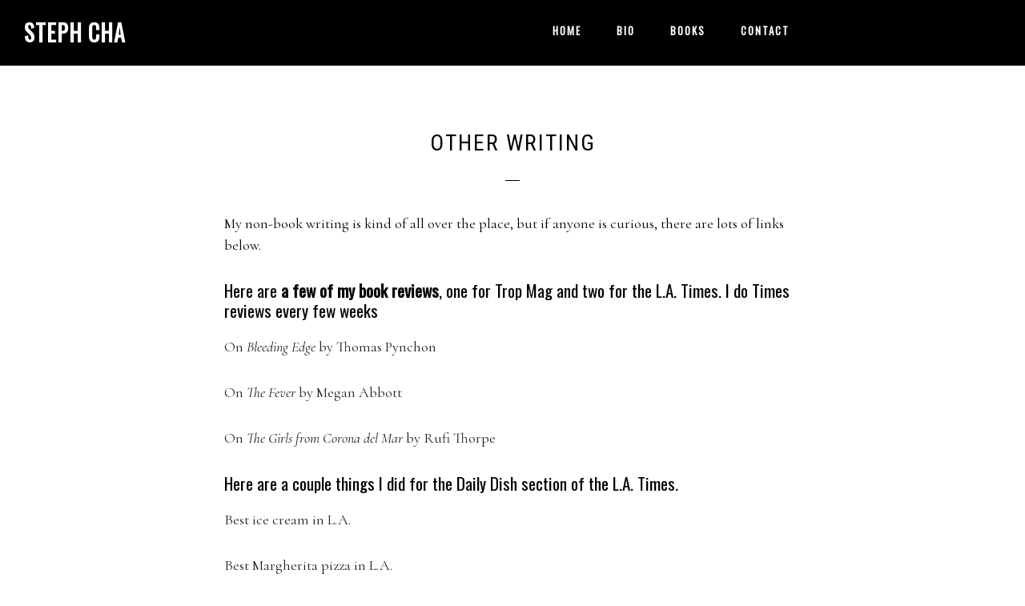

--- FILE ---
content_type: text/html; charset=UTF-8
request_url: http://stephcha.com/other-writing/
body_size: 4747
content:
<!DOCTYPE html>
<html lang="en-US">
<head >
<meta charset="UTF-8" />
<meta name="viewport" content="width=device-width, initial-scale=1" />
<title>Other Writing</title>
<link rel='dns-prefetch' href='//netdna.bootstrapcdn.com' />
<link rel='dns-prefetch' href='//fonts.googleapis.com' />
<link rel='dns-prefetch' href='//code.ionicframework.com' />
<link rel='dns-prefetch' href='//s.w.org' />
<link rel="alternate" type="application/rss+xml" title="Steph Cha &raquo; Feed" href="http://stephcha.com/feed/" />
<link rel="alternate" type="application/rss+xml" title="Steph Cha &raquo; Comments Feed" href="http://stephcha.com/comments/feed/" />
<link rel="canonical" href="http://stephcha.com/other-writing/" />
		<script type="text/javascript">
			window._wpemojiSettings = {"baseUrl":"https:\/\/s.w.org\/images\/core\/emoji\/13.0.0\/72x72\/","ext":".png","svgUrl":"https:\/\/s.w.org\/images\/core\/emoji\/13.0.0\/svg\/","svgExt":".svg","source":{"concatemoji":"http:\/\/stephcha.com\/wp-includes\/js\/wp-emoji-release.min.js?ver=5.5.17"}};
			!function(e,a,t){var n,r,o,i=a.createElement("canvas"),p=i.getContext&&i.getContext("2d");function s(e,t){var a=String.fromCharCode;p.clearRect(0,0,i.width,i.height),p.fillText(a.apply(this,e),0,0);e=i.toDataURL();return p.clearRect(0,0,i.width,i.height),p.fillText(a.apply(this,t),0,0),e===i.toDataURL()}function c(e){var t=a.createElement("script");t.src=e,t.defer=t.type="text/javascript",a.getElementsByTagName("head")[0].appendChild(t)}for(o=Array("flag","emoji"),t.supports={everything:!0,everythingExceptFlag:!0},r=0;r<o.length;r++)t.supports[o[r]]=function(e){if(!p||!p.fillText)return!1;switch(p.textBaseline="top",p.font="600 32px Arial",e){case"flag":return s([127987,65039,8205,9895,65039],[127987,65039,8203,9895,65039])?!1:!s([55356,56826,55356,56819],[55356,56826,8203,55356,56819])&&!s([55356,57332,56128,56423,56128,56418,56128,56421,56128,56430,56128,56423,56128,56447],[55356,57332,8203,56128,56423,8203,56128,56418,8203,56128,56421,8203,56128,56430,8203,56128,56423,8203,56128,56447]);case"emoji":return!s([55357,56424,8205,55356,57212],[55357,56424,8203,55356,57212])}return!1}(o[r]),t.supports.everything=t.supports.everything&&t.supports[o[r]],"flag"!==o[r]&&(t.supports.everythingExceptFlag=t.supports.everythingExceptFlag&&t.supports[o[r]]);t.supports.everythingExceptFlag=t.supports.everythingExceptFlag&&!t.supports.flag,t.DOMReady=!1,t.readyCallback=function(){t.DOMReady=!0},t.supports.everything||(n=function(){t.readyCallback()},a.addEventListener?(a.addEventListener("DOMContentLoaded",n,!1),e.addEventListener("load",n,!1)):(e.attachEvent("onload",n),a.attachEvent("onreadystatechange",function(){"complete"===a.readyState&&t.readyCallback()})),(n=t.source||{}).concatemoji?c(n.concatemoji):n.wpemoji&&n.twemoji&&(c(n.twemoji),c(n.wpemoji)))}(window,document,window._wpemojiSettings);
		</script>
		<style type="text/css">
img.wp-smiley,
img.emoji {
	display: inline !important;
	border: none !important;
	box-shadow: none !important;
	height: 1em !important;
	width: 1em !important;
	margin: 0 .07em !important;
	vertical-align: -0.1em !important;
	background: none !important;
	padding: 0 !important;
}
</style>
	<link rel='stylesheet' id='infinity-pro-css'  href='http://stephcha.com/wp-content/themes/infinity-pro/style.css?ver=1.1.0' type='text/css' media='all' />
<link rel='stylesheet' id='wp-block-library-css'  href='http://stephcha.com/wp-includes/css/dist/block-library/style.min.css?ver=5.5.17' type='text/css' media='all' />
<link rel='stylesheet' id='testimonial-rotator-style-css'  href='http://stephcha.com/wp-content/plugins/testimonial-rotator/testimonial-rotator-style.css?ver=5.5.17' type='text/css' media='all' />
<link rel='stylesheet' id='font-awesome-css'  href='//netdna.bootstrapcdn.com/font-awesome/latest/css/font-awesome.min.css?ver=5.5.17' type='text/css' media='all' />
<link rel='stylesheet' id='infinity-fonts-css'  href='//fonts.googleapis.com/css?family=Cormorant+Garamond%3A400%2C400i%2C700%7CRaleway%3A700&#038;ver=1.1.0' type='text/css' media='all' />
<link rel='stylesheet' id='infinity-ionicons-css'  href='//code.ionicframework.com/ionicons/2.0.1/css/ionicons.min.css?ver=1.1.0' type='text/css' media='all' />
<script type='text/javascript' src='http://stephcha.com/wp-includes/js/jquery/jquery.js?ver=1.12.4-wp' id='jquery-core-js'></script>
<script type='text/javascript' src='http://stephcha.com/wp-content/plugins/testimonial-rotator/js/jquery.cycletwo.js?ver=5.5.17' id='cycletwo-js'></script>
<script type='text/javascript' src='http://stephcha.com/wp-content/plugins/testimonial-rotator/js/jquery.cycletwo.addons.js?ver=5.5.17' id='cycletwo-addons-js'></script>
<link rel="https://api.w.org/" href="http://stephcha.com/wp-json/" /><link rel="alternate" type="application/json" href="http://stephcha.com/wp-json/wp/v2/pages/20" /><link rel="EditURI" type="application/rsd+xml" title="RSD" href="http://stephcha.com/xmlrpc.php?rsd" />
<link rel="alternate" type="application/json+oembed" href="http://stephcha.com/wp-json/oembed/1.0/embed?url=http%3A%2F%2Fstephcha.com%2Fother-writing%2F" />
<link rel="alternate" type="text/xml+oembed" href="http://stephcha.com/wp-json/oembed/1.0/embed?url=http%3A%2F%2Fstephcha.com%2Fother-writing%2F&#038;format=xml" />
<link rel="pingback" href="http://stephcha.com/xmlrpc.php" />
<link href="https://fonts.googleapis.com/css?family=Roboto+Condensed:400,400i,700,700i" rel="stylesheet">
<link href="https://fonts.googleapis.com/css?family=Oswald" rel="stylesheet">
<style type="text/css">.recentcomments a{display:inline !important;padding:0 !important;margin:0 !important;}</style><link rel="icon" href="http://stephcha.com/wp-content/uploads/2019/03/cropped-y648-32x32.jpg" sizes="32x32" />
<link rel="icon" href="http://stephcha.com/wp-content/uploads/2019/03/cropped-y648-192x192.jpg" sizes="192x192" />
<link rel="apple-touch-icon" href="http://stephcha.com/wp-content/uploads/2019/03/cropped-y648-180x180.jpg" />
<meta name="msapplication-TileImage" content="http://stephcha.com/wp-content/uploads/2019/03/cropped-y648-270x270.jpg" />
</head>
<body class="page-template-default page page-id-20 header-full-width full-width-content genesis-breadcrumbs-hidden genesis-footer-widgets-hidden" itemscope itemtype="https://schema.org/WebPage"><div class="site-container"><ul class="genesis-skip-link"><li><a href="#genesis-content" class="screen-reader-shortcut"> Skip to main content</a></li></ul><header class="site-header" itemscope itemtype="https://schema.org/WPHeader"><div class="wrap"><div class="title-area"><p class="site-title" itemprop="headline"><a href="http://stephcha.com/">Steph Cha</a></p><p class="site-description" itemprop="description">Author Website</p></div><nav class="nav-primary" aria-label="Main" itemscope itemtype="https://schema.org/SiteNavigationElement" id="genesis-nav-primary"><div class="wrap"><ul id="menu-menu-1" class="menu genesis-nav-menu menu-primary js-superfish"><li id="menu-item-104" class="menu-item menu-item-type-post_type menu-item-object-page menu-item-home menu-item-104"><a href="http://stephcha.com/" itemprop="url"><span itemprop="name">Home</span></a></li>
<li id="menu-item-24" class="menu-item menu-item-type-post_type menu-item-object-page menu-item-24"><a href="http://stephcha.com/bio-2/" itemprop="url"><span itemprop="name">Bio</span></a></li>
<li id="menu-item-28" class="menu-item menu-item-type-post_type menu-item-object-page menu-item-28"><a href="http://stephcha.com/books/" itemprop="url"><span itemprop="name">Books</span></a></li>
<li id="menu-item-26" class="menu-item menu-item-type-post_type menu-item-object-page menu-item-26"><a href="http://stephcha.com/contact/" itemprop="url"><span itemprop="name">Contact</span></a></li>
</ul></div></nav></div></header><div class="site-inner"><div class="content-sidebar-wrap"><main class="content" id="genesis-content"><article class="post-20 page type-page status-publish entry" aria-label="Other Writing" itemscope itemtype="https://schema.org/CreativeWork"><header class="entry-header"><h1 class="entry-title" itemprop="headline">Other Writing</h1>
</header><div class="entry-content" itemprop="text"><p>My non-book writing is kind of all over the place, but if anyone is curious, there are lots of links below.</p>
<h5>Here are <strong>a few of my book reviews</strong>, one for Trop Mag and two for the L.A. Times. I do Times reviews every few weeks</h5>
<p><a href="http://tropmag.com/2013/the-man-is-far-from-dead-on-thomas-pynchons-bleeding-edge/" target="_blank" rel="noopener">On <em>Bleeding Edge </em>by Thomas Pynchon</a></p>
<p><a href="http://www.latimes.com/books/jacketcopy/la-ca-jc-megan-abbott-20140615-story.html" target="_blank" rel="noopener">On <em>The Fever </em>by Megan Abbott</a></p>
<p><a href="http://www.latimes.com/books/jacketcopy/la-ca-jc-rufi-thorpe-20140720-story.html" target="_blank" rel="noopener">On <em>The Girls from Corona del Mar </em>by Rufi Thorpe</a></p>
<h5>Here are a couple things I did for the Daily Dish section of the L.A. Times.</h5>
<p><a href="http://www.latimes.com/food/dailydish/la-dd-a-dozen-la-ice-cream-shops-20140722-story.html" target="_blank" rel="noopener">Best ice cream in L.A</a>.</p>
<p><a href="http://www.latimes.com/food/dailydish/la-dd-los-angeles-pizza-margherita-20140528-story.html" target="_blank" rel="noopener">Best Margherita pizza in L.A.</a></p>
<h5>Here’s some humor stuff I wrote for <strong>Trop Magazine</strong></h5>
<p><a href="http://tropmag.com/2014/beach-days-a-cost-benefit-analysis/" target="_blank" rel="noopener">Beach Days: A Cost Benefit Analysis (for a Trop series with Underwater NY)</a></p>
<p><a href="http://tropmag.com/2013/honest-and-unbiased-disneyland/" target="_blank" rel="noopener">A fake Yelp review of Disneyland</a></p>
<p>Really, my largest body of work is my ridiculous overblown Yelp account. I’ve written over 2,000 reviews in the last 6 years, totaling hundreds of thousands of words, all for no money and at no one’s request. <a href="http://www.yelp.com/user_details?userid=WWnhqRnWWjutMqh-2SzEuQ" target="_blank" rel="noopener">Here’s the account.</a></p>
<p>Also, one time I wrote a short story about the rapture and it was published in the <em>Los Angeles Review of Books </em>print fiction issue. It’s called “Treasures in Heaven” and it barely exists since it isn’t on the internet. Here’s a picture of the issue, though, because why not, it’s pretty:</p>
<p><a href="https://bystephcha.files.wordpress.com/2014/07/larb-fiction-issue.png"><img class="alignnone size-full wp-image-1975" src="https://bystephcha.files.wordpress.com/2014/07/larb-fiction-issue.png?w=625" sizes="(max-width: 300px) 100vw, 300px" srcset="https://bystephcha.files.wordpress.com/2014/07/larb-fiction-issue.png 300w, https://bystephcha.files.wordpress.com/2014/07/larb-fiction-issue.png?w=113 113w, https://bystephcha.files.wordpress.com/2014/07/larb-fiction-issue.png?w=225 225w" alt="LARB fiction issue" data-attachment-id="1975" data-permalink="https://bystephcha.wordpress.com/other-writing/larb-fiction-issue/" data-orig-file="https://bystephcha.files.wordpress.com/2014/07/larb-fiction-issue.png?w=625" data-orig-size="300,400" data-comments-opened="1" data-image-meta="{&quot;aperture&quot;:&quot;0&quot;,&quot;credit&quot;:&quot;&quot;,&quot;camera&quot;:&quot;&quot;,&quot;caption&quot;:&quot;&quot;,&quot;created_timestamp&quot;:&quot;0&quot;,&quot;copyright&quot;:&quot;&quot;,&quot;focal_length&quot;:&quot;0&quot;,&quot;iso&quot;:&quot;0&quot;,&quot;shutter_speed&quot;:&quot;0&quot;,&quot;title&quot;:&quot;&quot;,&quot;orientation&quot;:&quot;0&quot;}" data-image-title="LARB fiction issue" data-image-description="" data-medium-file="https://bystephcha.files.wordpress.com/2014/07/larb-fiction-issue.png?w=625?w=225" data-large-file="https://bystephcha.files.wordpress.com/2014/07/larb-fiction-issue.png?w=625?w=300" /></a></p>
</div></article></main></div></div><footer class="site-footer" itemscope itemtype="https://schema.org/WPFooter"><div class="wrap"><p>Copyright &#x000A9;&nbsp;2026 Steph Cha </p></div></footer></div><script type='text/javascript' src='http://stephcha.com/wp-includes/js/hoverIntent.min.js?ver=1.8.1' id='hoverIntent-js'></script>
<script type='text/javascript' src='http://stephcha.com/wp-content/themes/genesis/lib/js/menu/superfish.min.js?ver=1.7.10' id='superfish-js'></script>
<script type='text/javascript' src='http://stephcha.com/wp-content/themes/genesis/lib/js/menu/superfish.args.min.js?ver=3.3.3' id='superfish-args-js'></script>
<script type='text/javascript' src='http://stephcha.com/wp-content/themes/genesis/lib/js/skip-links.min.js?ver=3.3.3' id='skip-links-js'></script>
<script type='text/javascript' src='http://stephcha.com/wp-content/themes/infinity-pro/js/match-height.js?ver=0.5.2' id='infinity-match-height-js'></script>
<script type='text/javascript' src='http://stephcha.com/wp-content/themes/infinity-pro/js/global.js?ver=1.0.0' id='infinity-global-js'></script>
<script type='text/javascript' id='infinity-responsive-menu-js-extra'>
/* <![CDATA[ */
var genesis_responsive_menu = {"mainMenu":"Menu","menuIconClass":"ionicons-before ion-ios-drag","subMenu":"Menu","subMenuIconClass":"ionicons-before ion-chevron-down","menuClasses":{"others":[".nav-primary"]}};
/* ]]> */
</script>
<script type='text/javascript' src='http://stephcha.com/wp-content/themes/infinity-pro/js/responsive-menus.min.js?ver=1.1.0' id='infinity-responsive-menu-js'></script>
<script type='text/javascript' src='http://stephcha.com/wp-includes/js/wp-embed.min.js?ver=5.5.17' id='wp-embed-js'></script>
</body></html>

<!-- Page generated by LiteSpeed Cache 3.6.4 on 2026-01-13 22:01:18 -->